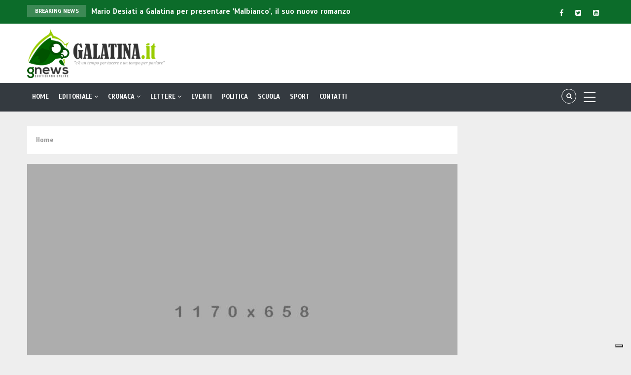

--- FILE ---
content_type: text/html; charset=UTF-8
request_url: https://www.galatina.it/en/node
body_size: 94338
content:
<!DOCTYPE html>
<html lang="en" dir="ltr" prefix="content: http://purl.org/rss/1.0/modules/content/  dc: http://purl.org/dc/terms/  foaf: http://xmlns.com/foaf/0.1/  og: http://ogp.me/ns#  rdfs: http://www.w3.org/2000/01/rdf-schema#  schema: http://schema.org/  sioc: http://rdfs.org/sioc/ns#  sioct: http://rdfs.org/sioc/types#  skos: http://www.w3.org/2004/02/skos/core#  xsd: http://www.w3.org/2001/XMLSchema# ">
  <head> 
    <script type="text/javascript" src="https://embeds.iubenda.com/widgets/2d14e368-66e7-4dd1-b407-c442b637538e.js"></script>
    <meta charset="utf-8" />
<script async src="https://www.googletagmanager.com/gtag/js?id=G-W1TFTD2MHB"></script>
<script>window.dataLayer = window.dataLayer || [];function gtag(){dataLayer.push(arguments)};gtag("js", new Date());gtag("set", "developer_id.dMDhkMT", true);gtag("config", "G-W1TFTD2MHB", {"groups":"default","page_placeholder":"PLACEHOLDER_page_location"});</script>
<link rel="canonical" href="https://www.galatina.it/en/node" />
<meta name="Generator" content="Drupal 9 (https://www.drupal.org)" />
<meta name="MobileOptimized" content="width" />
<meta name="HandheldFriendly" content="true" />
<meta name="viewport" content="width=device-width, initial-scale=1.0" />
<link rel="icon" href="/sites/default/files/galatina_favicon.png" type="image/png" />
<link rel="alternate" type="application/rss+xml" title="" href="https://www.galatina.it/en/rss.xml" />

    
    <title>| Galatina.it</title>
    <link rel="stylesheet" media="all" href="/sites/default/files/css/css_Mr5RqXz0t9WzHdv6lnEOgZ_GdoMOw5s2ot6MN1xvXZc.css" />
<link rel="stylesheet" media="all" href="//fonts.googleapis.com/css?family=Open+Sans:400,600,700" />
<link rel="stylesheet" media="all" href="//fonts.googleapis.com/css?family=Scada:400,700" />
<link rel="stylesheet" media="all" href="/sites/default/files/css/css_WrF0iC2SEJd9rD1G-DT80tabhKYVtEyLsjNRM1qejdU.css" />

    <script type="application/json" data-drupal-selector="drupal-settings-json">{"path":{"baseUrl":"\/","scriptPath":null,"pathPrefix":"en\/","currentPath":"node","currentPathIsAdmin":false,"isFront":false,"currentLanguage":"en"},"pluralDelimiter":"\u0003","suppressDeprecationErrors":true,"google_analytics":{"account":"G-W1TFTD2MHB","trackOutbound":true,"trackMailto":true,"trackTel":true,"trackDownload":true,"trackDownloadExtensions":"7z|aac|arc|arj|asf|asx|avi|bin|csv|doc(x|m)?|dot(x|m)?|exe|flv|gif|gz|gzip|hqx|jar|jpe?g|js|mp(2|3|4|e?g)|mov(ie)?|msi|msp|pdf|phps|png|ppt(x|m)?|pot(x|m)?|pps(x|m)?|ppam|sld(x|m)?|thmx|qtm?|ra(m|r)?|sea|sit|tar|tgz|torrent|txt|wav|wma|wmv|wpd|xls(x|m|b)?|xlt(x|m)|xlam|xml|z|zip"},"ajaxTrustedUrl":{"\/en\/search\/node":true},"layzy_load":"on","gavias_load_ajax_view":"\/en\/custom\/gavias_hook\/ajax_view","user":{"uid":0,"permissionsHash":"7a66032aa15491c14fee2353478593ae0723eedf790c0e45ea878acc23f33e51"}}</script>
<script src="/core/assets/vendor/jquery/jquery.min.js?v=3.6.3"></script>
<script src="/core/misc/drupalSettingsLoader.js?v=9.5.9"></script>
<script src="/core/misc/drupal.js?v=9.5.9"></script>
<script src="/core/misc/drupal.init.js?v=9.5.9"></script>
<script src="/themes/gavias_batiz/vendor/jquery-migrate.min.js?v=9.5.9"></script>
<script src="/themes/gavias_batiz/js/bootstrap.js?v=9.5.9"></script>
<script src="/themes/gavias_batiz/js/imagesloader.min.js?v=9.5.9"></script>
<script src="/themes/gavias_batiz/vendor/jquery.easing.js?v=9.5.9"></script>
<script src="/themes/gavias_batiz/vendor/owl-carousel/owl.carousel.js?v=9.5.9"></script>
<script src="/themes/gavias_batiz/vendor/perfect-scrollbar.jquery.min.js?v=9.5.9"></script>
<script src="/themes/gavias_batiz/js/sidebar-sticky.js?v=9.5.9"></script>
<script src="/themes/gavias_batiz/vendor/waypoint.js?v=9.5.9"></script>
<script src="/themes/gavias_batiz/vendor/jquery.appear.js?v=9.5.9"></script>
<script src="/themes/gavias_batiz/vendor/count-to.js?v=9.5.9"></script>
<script src="/themes/gavias_batiz/vendor/masonry.pkgd.min.js?v=9.5.9"></script>
<script src="/themes/gavias_batiz/vendor/isotope.pkgd.min.js?v=9.5.9"></script>
<script src="/themes/gavias_batiz/vendor/jpreloader.min.js?v=9.5.9"></script>
<script src="/themes/gavias_batiz/vendor/jquery.unveil.js?v=9.5.9"></script>
<script src="/themes/gavias_batiz/vendor/magnific/jquery.magnific-popup.min.js?v=9.5.9"></script>
<script src="/themes/gavias_batiz/vendor/popup-gallery/js/lightgallery.min.js?v=9.5.9"></script>
<script src="/themes/gavias_batiz/vendor/slick/slick.min.js?v=9.5.9"></script>
<script src="/themes/gavias_batiz/vendor/news-sticker/jquery.news-ticker.min.js?v=9.5.9"></script>
<script src="/themes/gavias_batiz/vendor/aos.js?v=9.5.9"></script>
<script src="/themes/gavias_batiz/js/main.js?v=9.5.9"></script>

    
    

    <link rel="stylesheet" href="https://www.galatina.it/themes/gavias_batiz/css/update.css" media="screen" />
    
    

          <style class="customize"> </style>
    
     
  </head>
    <body class="gavias-content-builder layout-no-sidebars not-preloader layout-page-none body-background-dark path-node">
    
      <div class="dialog-off-canvas-main-canvas" data-off-canvas-main-canvas>
    <div class="body-page">
	       <header id="header" class="header-v3 hidden-print">
  
  <div class="topbar">
  <div class="container">
    <div class="row">
      
      <div class="topbar-left col-sm-8 col-xs-12">
                  <div class="breaking-news">
            <div class="clearfix">
              <div class="content-inner">  <div>
    <div class="views-element-container block block-views block-views-blockarticle-blocks-breaking-news no-title" id="block-gavias-batiz-views-block-article-blocks-breaking-news">
  
    
      <div class="content block-content">
      <div><div class="js-view-dom-id-db2c3489c3453055057b166110d044e55650ce0905c632d3bf9c22a4985d1aa4">
  
  
  

  
  
  

  <div class="breaking-news-inner">
  <div class="breaking-news-title">
    Breaking News
  </div>
  <div class="breaking-content">
    <ul class="newsticker">
              <li class="view-list-item" ><a href="/meraviglie-tra-le-vie-del-borgo-di-galatina" hreflang="it">“Meraviglie tra le vie del borgo” di Galatina</a></li>
              <li class="view-list-item" ><a href="/mario-desiati-galatina-presentare-malbianco-il-suo-nuovo-romanzo" hreflang="it">Mario Desiati a Galatina per presentare &#039;Malbianco&#039;, il suo nuovo romanzo</a></li>
              <li class="view-list-item" ><a href="/rivoluzione-palazzo-orsini" hreflang="it">&#039;Rivoluzione&#039; a Palazzo Orsini</a></li>
              <li class="view-list-item" ><a href="/fabio-vergine-su-galatina2028-solo-con-il-coraggio-e-con-qualche-sconfitta-si-ottengono-grandi" hreflang="it">Fabio Vergine su Galatina2028: &quot;Solo con il coraggio e con qualche sconfitta si ottengono grandi risultati&quot;</a></li>
              <li class="view-list-item" ><a href="/la-festa-di-san-sebastiano-galatina" hreflang="it">La festa di San Sebastiano a Galatina</a></li>
          </ul>
  </div>
</div>    

    

  
  

  
  
</div>
</div>

    </div>
  </div>

  </div>
</div> 
            </div> 
          </div>
              </div>

      <div class="topbar-right col-sm-4 col-xs-12">
        <div class="social-list">
                      <a href="https://www.facebook.com/galatinapuntoit"><i class="fa fa-facebook"></i></a>
           
                      <a href="https://twitter.com/galatinait"><i class="fa fa-twitter-square"></i></a>
           
           
           
           
           
           
           
                      <a href="https://www.youtube.com/@DinoValente"><i class="fa fa-youtube-square"></i></a>
           
            
            
        </div>  
      </div>
    </div>
  </div>  
</div>

   <div class="header-main">
      <div class="container">
         <div class="header-main-inner">
            <div class="row">
               <div class="col-lg-3 col-md-4 col-xs-4 branding-region">
                                   <div>
    <div id="block-gavias-batiz-branding" class="clearfix site-branding block block-system block-system-branding-block no-title">
  
    
        <a href="/en" title="Home" rel="home" class="site-branding-logo">
        
        <img src="/sites/default/files/logo_galatina.png" alt="Home" />
        
    </a>
    </div>

  </div>

                              </div>

               <div class="col-lg-9 col-md-8 col-xs-8 header-right">
                                       <div class="header-right-inner">
                          <div>
    <div id="block-gavias-batiz-headerright" class="block block-block-content block-block-content4a1ca12f-0764-40bd-a88c-a26020c92ea3 no-title">
  
    
      <div class="content block-content">
      
            <div class="field field--name-body field--type-text-with-summary field--label-hidden field__item"><script async src="https://pagead2.googlesyndication.com/pagead/js/adsbygoogle.js?client=ca-pub-7386701166360596"
     crossorigin="anonymous"></script>
<!-- G2.0 - Testata -->
<ins class="adsbygoogle"
     style="display:inline-block;width:100%;height:90px"
     data-ad-client="ca-pub-7386701166360596"
     data-ad-slot="8147273081"></ins>
<script>
     (adsbygoogle = window.adsbygoogle || []).push({});
</script></div>
      
    </div>
  </div>

  </div>

                     </div>
                                  </div>
            </div>
         </div>
      </div>
   </div>

    <div class="header-bottom gv-sticky-menu">
      <div class="main-menu">
        <div class="container">
           <div class="row">
              <div class="col-xs-12 area-main-menu">
                <div class="area-inner menu-hover">
                  
                  <div class="gva-offcanvas-inner">
                    <div class="close-offcanvas hidden-lg hidden-md"><a><i class="gv-icon-4"></i></a></div>
                                            <div>
    <nav role="navigation" aria-labelledby="block-gavias-batiz-main-menu-menu" id="block-gavias-batiz-main-menu" class="block block-menu navigation menu--main">
          
  
  <h2  class="visually-hidden block-title block-title" id="block-gavias-batiz-main-menu-menu"><span>Main navigation</span></h2>
  
  <div class="block-content">
                 
<div class="gva-navigation">

              <ul class="clearfix gva_menu gva_menu_main">
                                      <li  class="menu-item ">
        <a href="/en">
                    Home
            
        </a>
          
              </li>
                               
                  <li  class="menu-item  gva-mega-menu mega-menu-block">
        <a href="/en/taxonomy/term/31">
                    Editoriale
                      <span class="icaret nav-plus nav-plus fa fa-angle-down"></span>
            
        </a>
                  <div class="sub-menu">
            <div id="block-gaviascontentbuilderblockmenumagazine" class="block block-gavias-content-builder block-gavias-content-builder-blockgavias-content-builder-block____6 no-title">
  
    
      <div class="content block-content">
      <div class="gavias-blockbuilder-content">
   
  		<div class="gbb-row-wrapper">
		  			  	<div class=" gbb-row  bg-size-cover "  style="" >
		    	<div class="bb-inner remove_padding">  
		      	<div class="bb-container container">
			        	<div class="row">
			          	<div class="row-wrapper clearfix">
										<div  class="gsc-column col-lg-12 col-md-12 col-sm-12 col-xs-12 ">
	      <div class="column-inner  bg-size-cover  " >
	         <div class="column-content-inner">
	                    <div class="gsc-tab-views block widget gsc-tabs-views-ajax  style-3 red" > 
            <div class="block-content">
               <div class="list-links-tabs clearfix">
                                       <div class="wtitle"><span>Articoli Recenti</span></div>
                                    <ul class="nav nav-tabs links-ajax" data-load="ajax">
                                             <li class="active"><a href="javascript:void(0);" data-panel="#tab-item-egbgm1">Editoriale</a></li>
                                       </ul>
               </div>  
               <div class="tabs-container clearfix">
                  <div class="ajax-loading"></div>
                  <div class="tab-content tab-content-view">
                     <div data-loaded="true" data-view="posts_menu-----block_1" class="tab-pane clearfix fade in active" id="tab-item-egbgm1"><div class="block-content"><div class="views-element-container"><div class="posts-grid-v2 js-view-dom-id-d722118c85d89dfc550fc1a9219c761c0459d51bd4046ee52bdd87db46c4c672">
  
  
  

  
  
  

  <div class="owl-carousel init-carousel-owl" data-items="4" data-items_lg="4" data-items_md="3" data-items_sm="2" data-items_xs="2" data-loop="1" data-speed="200" data-auto_play="1" data-auto_play_speed="1000" data-auto_play_timeout="3000" data-auto_play_hover="1" data-navigation="1" data-rewind_nav="0" data-pagination="0" data-mouse_drag="1" data-touch_drag="1">
   
   
             <div class="item">
            <div>
<div data-history-node-id="30361" role="article" lang="it" about="/se-morire-e-mio-padre" typeof="schema:Article" class="node node--type-article node--promoted node--view-mode-teaser-1 clearfix post-block index-1">
  <div class="post-thumbnail post-image post-standard">
    
            <div class="field field--name-field-image field--type-image field--label-hidden field__item">  <a href="/se-morire-e-mio-padre" hreflang="it"><img property="schema:image" loading="lazy" src="" width="380" height="255" alt="" typeof="foaf:Image" data-src="/sites/default/files/styles/normal_size/public/articles/AnacletoChittano_Valentina_.jpeg?itok=U2fRglrt" class="unveil-image" />

</a>
</div>
      
    <div class="icons-format">
                </div>
  </div>
  <div class="post-content">
    <div class="post-meta">   <span class="post-categories red" ><a href="/editoriale" hreflang="it">Editoriale</a></span>
<span class="post-created"> 02 Nov 2025</span></div>
    <h3 class="post-title"><a href="/se-morire-e-mio-padre" rel="bookmark">
<span property="schema:name">&quot;Se a morire è mio padre&quot;</span>
</a></h3>
    <div class="post-body"></div>
          <div class="post-body"></div>
        <div class="post-author">di 
            <a href="/valentina-chittano" hreflang="it">Valentina Chittano</a>
      </div>
  </div>
</div>  
</div>
         </div>
             <div class="item">
            <div>
<div data-history-node-id="30033" role="article" lang="it" about="/la-magica-storia-del-pasticciotto-arriva-galatina-dopo-sette-mesi-dalla-prima-bari" typeof="schema:Article" class="node node--type-article node--promoted node--view-mode-teaser-1 clearfix post-block index-2">
  <div class="post-thumbnail post-image post-standard">
    
            <div class="field field--name-field-image field--type-image field--label-hidden field__item">  <a href="/la-magica-storia-del-pasticciotto-arriva-galatina-dopo-sette-mesi-dalla-prima-bari" hreflang="it"><img property="schema:image" loading="lazy" src="" width="380" height="255" alt="" typeof="foaf:Image" data-src="/sites/default/files/styles/normal_size/public/articles/Lastoriadelpasticciotto.jpeg?itok=RL9_gBLi" class="unveil-image" />

</a>
</div>
      
    <div class="icons-format">
                </div>
  </div>
  <div class="post-content">
    <div class="post-meta">   <span class="post-categories red" ><a href="/editoriale" hreflang="it">Editoriale</a></span>
<span class="post-created"> 23 Oct 2025</span></div>
    <h3 class="post-title"><a href="/la-magica-storia-del-pasticciotto-arriva-galatina-dopo-sette-mesi-dalla-prima-bari" rel="bookmark">
<span property="schema:name">&quot;La magica storia del pasticciotto&quot; arriva a Galatina dopo sette mesi dalla prima a Bari </span>
</a></h3>
    <div class="post-body"></div>
          <h4>
            La proiezione il 24 ottobre 2025 alle ore 10 al Cavallino Bianco. Prevista anche una degustazione del dolce
      </h4>
        <div class="post-author">di 
            <a href="/dino-valente" hreflang="it">Dino Valente</a>
      </div>
  </div>
</div>  
</div>
         </div>
             <div class="item">
            <div>
<div data-history-node-id="30208" role="article" lang="it" about="/galatina-ha-presentato-la-sua-candidatura-capitale-della-cultura-2028-ma-lo-ha-detto-pochi-eletti" typeof="schema:Article" class="node node--type-article node--promoted node--view-mode-teaser-1 clearfix post-block index-3">
  <div class="post-thumbnail post-image post-standard">
    
            <div class="field field--name-field-image field--type-image field--label-hidden field__item">  <a href="/galatina-ha-presentato-la-sua-candidatura-capitale-della-cultura-2028-ma-lo-ha-detto-pochi-eletti" hreflang="it"><img property="schema:image" loading="lazy" src="" width="380" height="255" alt="" typeof="foaf:Image" data-src="/sites/default/files/styles/normal_size/public/articles/1000158406.jpg?itok=GF-kHSwC" class="unveil-image" />

</a>
</div>
      
    <div class="icons-format">
                </div>
  </div>
  <div class="post-content">
    <div class="post-meta">   <span class="post-categories red" ><a href="/galatina" hreflang="it">Galatina</a></span>
  <span class="post-categories red" ><a href="/editoriale" hreflang="it">Editoriale</a></span>
<span class="post-created"> 27 Sep 2025</span></div>
    <h3 class="post-title"><a href="/galatina-ha-presentato-la-sua-candidatura-capitale-della-cultura-2028-ma-lo-ha-detto-pochi-eletti" rel="bookmark">
<span property="schema:name">Galatina ha presentato la sua candidatura a Capitale della Cultura 2028 ma lo ha detto a pochi eletti</span>
</a></h3>
    <div class="post-body"></div>
          <div class="post-body"></div>
        <div class="post-author">di 
            <a href="/dino-valente" hreflang="it">Dino Valente</a>
      </div>
  </div>
</div>  
</div>
         </div>
             <div class="item">
            <div>
<div data-history-node-id="29991" role="article" lang="it" about="/ce-un-tempo-parlare-ed-e-questo" typeof="schema:Article" class="node node--type-article node--promoted node--view-mode-teaser-1 clearfix post-block index-4">
  <div class="post-thumbnail post-image post-standard">
    
            <div class="field field--name-field-image field--type-image field--label-hidden field__item">  <a href="/ce-un-tempo-parlare-ed-e-questo" hreflang="it"><img property="schema:image" loading="lazy" src="" width="380" height="255" alt="" typeof="foaf:Image" data-src="/sites/default/files/styles/normal_size/public/articles/editoriale20250730.jpeg?itok=cQqh4yNs" class="unveil-image" />

</a>
</div>
      
    <div class="icons-format">
                </div>
  </div>
  <div class="post-content">
    <div class="post-meta">   <span class="post-categories red" ><a href="/editoriale" hreflang="it">Editoriale</a></span>
<span class="post-created"> 29 Jul 2025</span></div>
    <h3 class="post-title"><a href="/ce-un-tempo-parlare-ed-e-questo" rel="bookmark">
<span property="schema:name">C’è un tempo per parlare ed è questo</span>
</a></h3>
    <div class="post-body"></div>
          <h4>
            L’importanza del linguaggio, nella vita di tutti i giorni e nelle grandi tragedie del nostro tempo 
      </h4>
        <div class="post-author">di 
            <a href="/valentina-chittano" hreflang="it">Valentina Chittano</a>
      </div>
  </div>
</div>  
</div>
         </div>
             <div class="item">
            <div>
<div data-history-node-id="29970" role="article" lang="it" about="/non-ce-pace-la-pupa" typeof="schema:Article" class="node node--type-article node--promoted node--view-mode-teaser-1 clearfix post-block index-5">
  <div class="post-thumbnail post-image post-standard">
    
            <div class="field field--name-field-image field--type-image field--label-hidden field__item">  <a href="/non-ce-pace-la-pupa" hreflang="it"><img property="schema:image" loading="lazy" src="" width="380" height="255" alt="" typeof="foaf:Image" data-src="/sites/default/files/styles/normal_size/public/articles/pupaconrete_.jpg?itok=V9FGDbjH" class="unveil-image" />

</a>
</div>
      
    <div class="icons-format">
                </div>
  </div>
  <div class="post-content">
    <div class="post-meta">   <span class="post-categories red" ><a href="/galatina" hreflang="it">Galatina</a></span>
  <span class="post-categories red" ><a href="/editoriale" hreflang="it">Editoriale</a></span>
<span class="post-created"> 23 Jul 2025</span></div>
    <h3 class="post-title"><a href="/non-ce-pace-la-pupa" rel="bookmark">
<span property="schema:name">Non c&#039;è pace per la &quot;Pupa&quot;</span>
</a></h3>
    <div class="post-body"></div>
          <div class="post-body"></div>
        <div class="post-author">di 
            <a href="/dino-valente" hreflang="it">Dino Valente</a>
      </div>
  </div>
</div>  
</div>
         </div>
             <div class="item">
            <div>
<div data-history-node-id="29957" role="article" lang="it" about="/quando-alle-parole-non-seguono-i-fatti" typeof="schema:Article" class="node node--type-article node--promoted node--view-mode-teaser-1 clearfix post-block index-6">
  <div class="post-thumbnail post-image post-standard">
    
            <div class="field field--name-field-image field--type-image field--label-hidden field__item">  <a href="/quando-alle-parole-non-seguono-i-fatti" hreflang="it"><img property="schema:image" loading="lazy" src="" width="380" height="255" alt="" typeof="foaf:Image" data-src="/sites/default/files/styles/normal_size/public/articles/20250719rotonda.jpeg?itok=Y4C2QY-G" class="unveil-image" />

</a>
</div>
      
    <div class="icons-format">
                </div>
  </div>
  <div class="post-content">
    <div class="post-meta">   <span class="post-categories red" ><a href="/galatina" hreflang="it">Galatina</a></span>
  <span class="post-categories red" ><a href="/editoriale" hreflang="it">Editoriale</a></span>
<span class="post-created"> 20 Jul 2025</span></div>
    <h3 class="post-title"><a href="/quando-alle-parole-non-seguono-i-fatti" rel="bookmark">
<span property="schema:name">Quando alle parole non seguono i fatti</span>
</a></h3>
    <div class="post-body"></div>
          <div class="post-body"></div>
        <div class="post-author">di 
            <a href="/dino-valente" hreflang="it">Dino Valente</a>
      </div>
  </div>
</div>  
</div>
         </div>
             <div class="item">
            <div>
<div data-history-node-id="29677" role="article" lang="it" about="/rondo-lecce-ristrutturazione-lampada-senza-luce-degrado" typeof="schema:Article" class="node node--type-article node--promoted node--view-mode-teaser-1 clearfix post-block index-7">
  <div class="post-thumbnail post-image post-standard">
    
            <div class="field field--name-field-image field--type-image field--label-hidden field__item">  <a href="/rondo-lecce-ristrutturazione-lampada-senza-luce-degrado" hreflang="it"><img property="schema:image" loading="lazy" src="" width="380" height="255" alt="" typeof="foaf:Image" data-src="/sites/default/files/styles/normal_size/public/articles/Rondo20250515.jpg?itok=VfbJfGYV" class="unveil-image" />

</a>
</div>
      
    <div class="icons-format">
                </div>
  </div>
  <div class="post-content">
    <div class="post-meta">   <span class="post-categories red" ><a href="/galatina" hreflang="it">Galatina</a></span>
  <span class="post-categories red" ><a href="/editoriale" hreflang="it">Editoriale</a></span>
<span class="post-created"> 15 May 2025</span></div>
    <h3 class="post-title"><a href="/rondo-lecce-ristrutturazione-lampada-senza-luce-degrado" rel="bookmark">
<span property="schema:name">Rondò per Lecce in ristrutturazione, Lampada senza luce in degrado</span>
</a></h3>
    <div class="post-body"></div>
          <h4>
            Sono cominciati i lavori nei pressi di Fuoricittà. A quando quelli in piazzale Stazione? Urgente intervenire sulla &#039;Pupa&#039;
      </h4>
        <div class="post-author">di 
            <a href="/dino-valente" hreflang="it">Dino Valente</a>
      </div>
  </div>
</div>  
</div>
         </div>
             <div class="item">
            <div>
<div data-history-node-id="29617" role="article" lang="it" about="/chiudere-la-bocca-galatinait-scrivono-allordine-dei-giornalisti-non-ci-riusciranno" typeof="schema:Article" class="node node--type-article node--promoted node--view-mode-teaser-1 clearfix post-block index-8">
  <div class="post-thumbnail post-image post-standard">
    
            <div class="field field--name-field-image field--type-image field--label-hidden field__item">  <a href="/chiudere-la-bocca-galatinait-scrivono-allordine-dei-giornalisti-non-ci-riusciranno" hreflang="it"><img property="schema:image" loading="lazy" src="" width="380" height="255" alt="" typeof="foaf:Image" data-src="/sites/default/files/styles/normal_size/public/articles/IMG_20210515_121605_4.jpg?itok=v8ZCyRRp" class="unveil-image" />

</a>
</div>
      
    <div class="icons-format">
                </div>
  </div>
  <div class="post-content">
    <div class="post-meta">   <span class="post-categories red" ><a href="/editoriale" hreflang="it">Editoriale</a></span>
<span class="post-created"> 04 May 2025</span></div>
    <h3 class="post-title"><a href="/chiudere-la-bocca-galatinait-scrivono-allordine-dei-giornalisti-non-ci-riusciranno" rel="bookmark">
<span property="schema:name">Per chiudere la bocca a Galatina.it scrivono all&#039;Ordine dei Giornalisti. Non ci riusciranno</span>
</a></h3>
    <div class="post-body"></div>
          <div class="post-body"></div>
        <div class="post-author">di 
            <a href="/dino-valente" hreflang="it">Dino Valente</a>
      </div>
  </div>
</div>  
</div>
         </div>
    
</div>

    

  
  

  
  
</div>
</div>
</div></div>                  </div>
               </div>
            </div>      
         </div>   
         	         </div>
	         	      </div>
	    </div>
	   							</div>
	     	 			</div>
    				</div>
  				</div>  
			  			</div>  
		</div>
		  
 </div> 

    </div>
  </div>

          </div>
          
              </li>
                                  <li  class="menu-item hidden-lg hidden-md">
        <a href="/en/taxonomy/term/31">
                    Editoriale
            
        </a>
          
              </li>
                               
                  <li  class="menu-item  gva-mega-menu mega-menu-block">
        <a href="/en/taxonomy/term/19">
                    Cronaca
                      <span class="icaret nav-plus nav-plus fa fa-angle-down"></span>
            
        </a>
                  <div class="sub-menu">
            <div id="block-gaviascontentbuilderblockmenucronaca" class="block block-gavias-content-builder block-gavias-content-builder-blockgavias-content-builder-block____10 no-title">
  
    
      <div class="content block-content">
      <div class="gavias-blockbuilder-content">
   
  		<div class="gbb-row-wrapper">
		  			  	<div class=" gbb-row  bg-size-cover "  style="" >
		    	<div class="bb-inner remove_padding">  
		      	<div class="bb-container container">
			        	<div class="row">
			          	<div class="row-wrapper clearfix">
										<div  class="gsc-column col-lg-12 col-md-12 col-sm-12 col-xs-12 ">
	      <div class="column-inner  bg-size-cover  " >
	         <div class="column-content-inner">
	                    <div class="gsc-tab-views block widget gsc-tabs-views-ajax  style-3 red" > 
            <div class="block-content">
               <div class="list-links-tabs clearfix">
                                       <div class="wtitle"><span>Articoli Recenti</span></div>
                                    <ul class="nav nav-tabs links-ajax" data-load="ajax">
                                             <li class="active"><a href="javascript:void(0);" data-panel="#tab-item-hpnp71">Cronaca</a></li>
                                       </ul>
               </div>  
               <div class="tabs-container clearfix">
                  <div class="ajax-loading"></div>
                  <div class="tab-content tab-content-view">
                     <div data-loaded="true" data-view="posts_menu-----block_2" class="tab-pane clearfix fade in active" id="tab-item-hpnp71"><div class="block-content"><div class="views-element-container"><div class="posts-grid-v2 js-view-dom-id-08cf27f4a7ff22cb8268853411ee52ff22e33817eb7e5abbe459213c7e3f3441">
  
  
  

  
  
  

  <div class="owl-carousel init-carousel-owl" data-items="4" data-items_lg="4" data-items_md="3" data-items_sm="2" data-items_xs="2" data-loop="1" data-speed="200" data-auto_play="1" data-auto_play_speed="1000" data-auto_play_timeout="3000" data-auto_play_hover="1" data-navigation="1" data-rewind_nav="0" data-pagination="0" data-mouse_drag="1" data-touch_drag="1">
   
   
             <div class="item">
            <div>
<div data-history-node-id="30610" role="article" lang="it" about="/anna-antonica-la-pagherai-cara-lettera-intimidatoria-alla-vicepresidente-del-consiglio-comunale-di" typeof="schema:Article" class="node node--type-article node--promoted node--view-mode-teaser-1 clearfix post-block index-1">
  <div class="post-thumbnail post-image post-standard">
    
            <div class="field field--name-field-image field--type-image field--label-hidden field__item">  <a href="/anna-antonica-la-pagherai-cara-lettera-intimidatoria-alla-vicepresidente-del-consiglio-comunale-di" hreflang="it"><img property="schema:image" loading="lazy" src="" width="380" height="255" alt="" typeof="foaf:Image" data-src="/sites/default/files/styles/normal_size/public/articles/AnnaAntonica__.png?itok=RvakGZjO" class="unveil-image" />

</a>
</div>
      
    <div class="icons-format">
                </div>
  </div>
  <div class="post-content">
    <div class="post-meta">   <span class="post-categories red" ><a href="/galatina" hreflang="it">Galatina</a></span>
  <span class="post-categories red" ><a href="/cronaca" hreflang="it">Cronaca</a></span>
<span class="post-created"> 17 Jan 2026</span></div>
    <h3 class="post-title"><a href="/anna-antonica-la-pagherai-cara-lettera-intimidatoria-alla-vicepresidente-del-consiglio-comunale-di" rel="bookmark">
<span property="schema:name">“Anna Antonica la pagherai cara”, lettera intimidatoria alla vicepresidente del Consiglio comunale di Galatina</span>
</a></h3>
    <div class="post-body"></div>
          <h4>
            &quot;Non sarà certo questo a farmi arretrare. Continuerò a svolgere i miei incarichi con determinazione e spirito di servizio, certa che il rispetto delle istituzioni si affermi ogni giorno anche con la fermezza di chi non si lascia intimidire&quot;
      </h4>
        <div class="post-author">di 
            <a href="/redazione-0" hreflang="it">Redazione</a>
      </div>
  </div>
</div>  
</div>
         </div>
             <div class="item">
            <div>
<div data-history-node-id="30602" role="article" lang="it" about="/marilu-mastrogiovanni-due-processi-un-giorno" typeof="schema:Article" class="node node--type-article node--promoted node--view-mode-teaser-1 clearfix post-block index-2">
  <div class="post-thumbnail post-image post-standard">
    
            <div class="field field--name-field-image field--type-image field--label-hidden field__item">  <a href="/marilu-mastrogiovanni-due-processi-un-giorno" hreflang="it"><img property="schema:image" loading="lazy" src="" width="380" height="255" alt="" typeof="foaf:Image" data-src="/sites/default/files/styles/normal_size/public/articles/foto%20Marilu%CC%80%20MASTROGIOVANNI%20giornalista%20-%20ulivi%203%20-%20AGE%20.jpg?itok=wRrGQ81t" class="unveil-image" />

</a>
</div>
      
    <div class="icons-format">
                </div>
  </div>
  <div class="post-content">
    <div class="post-meta">   <span class="post-categories red" ><a href="/salento" hreflang="it">Salento</a></span>
  <span class="post-categories red" ><a href="/cronaca" hreflang="it">Cronaca</a></span>
<span class="post-created"> 16 Jan 2026</span></div>
    <h3 class="post-title"><a href="/marilu-mastrogiovanni-due-processi-un-giorno" rel="bookmark">
<span property="schema:name">Per Marilù Mastrogiovanni due processi in un giorno</span>
</a></h3>
    <div class="post-body"></div>
          <h4>
            Anche il giornalista Sigfrido Ranucci, direttore di Report (Rai3) ha preso posizione al fianco della giornalista
      </h4>
        <div class="post-author">di 
            <a href="/mm" hreflang="it">m.m.</a>
      </div>
  </div>
</div>  
</div>
         </div>
             <div class="item">
            <div>
<div data-history-node-id="30600" role="article" lang="it" about="/donazione-multiorgano-al-fazzi-di-un-55enne-deceduto-encefalopatia" typeof="schema:Article" class="node node--type-article node--promoted node--view-mode-teaser-1 clearfix post-block index-3">
  <div class="post-thumbnail post-image post-standard">
    
            <div class="field field--name-field-image field--type-image field--label-hidden field__item">  <a href="/donazione-multiorgano-al-fazzi-di-un-55enne-deceduto-encefalopatia" hreflang="it"><img property="schema:image" loading="lazy" src="" width="380" height="255" alt="" typeof="foaf:Image" data-src="/sites/default/files/styles/normal_size/public/articles/20250118_101140.jpg?itok=wKeQRnpN" class="unveil-image" />

</a>
</div>
      
    <div class="icons-format">
                </div>
  </div>
  <div class="post-content">
    <div class="post-meta">   <span class="post-categories red" ><a href="/lecce" hreflang="it">Lecce</a></span>
  <span class="post-categories red" ><a href="/cronaca" hreflang="it">Cronaca</a></span>
<span class="post-created"> 15 Jan 2026</span></div>
    <h3 class="post-title"><a href="/donazione-multiorgano-al-fazzi-di-un-55enne-deceduto-encefalopatia" rel="bookmark">
<span property="schema:name">Donazione multiorgano al &#039;Fazzi&#039; di un 55enne deceduto per encefalopatia</span>
</a></h3>
    <div class="post-body"></div>
          <h4>
            L’uomo aveva dichiarato in vita il consenso alla donazione di organi e tessuti
      </h4>
        <div class="post-author">di 
            <a href="/redazione-0" hreflang="it">Redazione</a>
      </div>
  </div>
</div>  
</div>
         </div>
             <div class="item">
            <div>
<div data-history-node-id="30599" role="article" lang="it" about="/inseguimento-nella-notte-fra-polizia-di-galatina-e-due-auto-denunciata-una-delle-persone-alla-guida" typeof="schema:Article" class="node node--type-article node--promoted node--view-mode-teaser-1 clearfix post-block index-4">
  <div class="post-thumbnail post-image post-standard">
    
            <div class="field field--name-field-image field--type-image field--label-hidden field__item">  <a href="/inseguimento-nella-notte-fra-polizia-di-galatina-e-due-auto-denunciata-una-delle-persone-alla-guida" hreflang="it"><img property="schema:image" loading="lazy" src="" width="380" height="255" alt="" typeof="foaf:Image" data-src="/sites/default/files/styles/normal_size/public/articles/24072b7c-6c3f-4686-b4b2-61fbb5f8a1e1_0.jpg?itok=XumdSK5g" class="unveil-image" />

</a>
</div>
      
    <div class="icons-format">
                </div>
  </div>
  <div class="post-content">
    <div class="post-meta">   <span class="post-categories red" ><a href="/galatina" hreflang="it">Galatina</a></span>
  <span class="post-categories red" ><a href="/cronaca" hreflang="it">Cronaca</a></span>
<span class="post-created"> 14 Jan 2026</span></div>
    <h3 class="post-title"><a href="/inseguimento-nella-notte-fra-polizia-di-galatina-e-due-auto-denunciata-una-delle-persone-alla-guida" rel="bookmark">
<span property="schema:name">Inseguimento nella notte fra Polizia di Galatina e due auto. Denunciata una delle persone alla guida</span>
</a></h3>
    <div class="post-body"></div>
          <div class="post-body"></div>
        <div class="post-author">di 
            <a href="/redazione-0" hreflang="it">Redazione</a>
      </div>
  </div>
</div>  
</div>
         </div>
             <div class="item">
            <div>
<div data-history-node-id="30598" role="article" lang="it" about="/sara-ospitato-una-struttura-adeguata-il-clochard-che-stazionava-ospedale-galatina" typeof="schema:Article" class="node node--type-article node--promoted node--view-mode-teaser-1 clearfix post-block index-5">
  <div class="post-thumbnail post-image post-standard">
    
            <div class="field field--name-field-image field--type-image field--label-hidden field__item">  <a href="/sara-ospitato-una-struttura-adeguata-il-clochard-che-stazionava-ospedale-galatina" hreflang="it"><img property="schema:image" loading="lazy" src="" width="380" height="255" alt="" typeof="foaf:Image" data-src="/sites/default/files/styles/normal_size/public/articles/IMG_20220726_105329_17.jpg?itok=j2CAME5w" class="unveil-image" />

</a>
</div>
      
    <div class="icons-format">
                </div>
  </div>
  <div class="post-content">
    <div class="post-meta">   <span class="post-categories red" ><a href="/galatina" hreflang="it">Galatina</a></span>
  <span class="post-categories red" ><a href="/cronaca" hreflang="it">Cronaca</a></span>
<span class="post-created"> 14 Jan 2026</span></div>
    <h3 class="post-title"><a href="/sara-ospitato-una-struttura-adeguata-il-clochard-che-stazionava-ospedale-galatina" rel="bookmark">
<span property="schema:name">Sarà ospitato in una struttura adeguata il clochard che stazionava in Ospedale a Galatina</span>
</a></h3>
    <div class="post-body"></div>
          <h4>
            La situazione si è sbloccata grazie alla collaborazione fra Asl Lecce e Comune di Galatina. In corso il pronto intervento sociale per una donna in condizioni analoghe
      </h4>
        <div class="post-author">di 
            <a href="/redazione-0" hreflang="it">Redazione</a>
      </div>
  </div>
</div>  
</div>
         </div>
             <div class="item">
            <div>
<div data-history-node-id="30584" role="article" lang="it" about="/da-oltre-due-mesi-tac-ferma-galatina-e-il-pronto-soccorso-accumula-ritardi" typeof="schema:Article" class="node node--type-article node--promoted node--view-mode-teaser-1 clearfix post-block index-6">
  <div class="post-thumbnail post-image post-standard">
    
            <div class="field field--name-field-image field--type-image field--label-hidden field__item">  <a href="/da-oltre-due-mesi-tac-ferma-galatina-e-il-pronto-soccorso-accumula-ritardi" hreflang="it"><img property="schema:image" loading="lazy" src="" width="380" height="255" alt="" typeof="foaf:Image" data-src="/sites/default/files/styles/normal_size/public/articles/20250110_095026_5.jpg?itok=lY4PDJQL" class="unveil-image" />

</a>
</div>
      
    <div class="icons-format">
                </div>
  </div>
  <div class="post-content">
    <div class="post-meta">   <span class="post-categories red" ><a href="/galatina" hreflang="it">Galatina</a></span>
  <span class="post-categories red" ><a href="/cronaca" hreflang="it">Cronaca</a></span>
<span class="post-created"> 08 Jan 2026</span></div>
    <h3 class="post-title"><a href="/da-oltre-due-mesi-tac-ferma-galatina-e-il-pronto-soccorso-accumula-ritardi" rel="bookmark">
<span property="schema:name">Da oltre due mesi Tac ferma a Galatina e il Pronto Soccorso accumula ritardi</span>
</a></h3>
    <div class="post-body"></div>
          <div class="post-body"></div>
        <div class="post-author">di 
            <a href="/dino-valente" hreflang="it">Dino Valente</a>
      </div>
  </div>
</div>  
</div>
         </div>
             <div class="item">
            <div>
<div data-history-node-id="30554" role="article" lang="it" about="/smantellato-monteroni-un-laboratorio-clandestino-di-fuochi-artificiali" typeof="schema:Article" class="node node--type-article node--promoted node--view-mode-teaser-1 clearfix post-block index-7">
  <div class="post-thumbnail post-image post-standard">
    
            <div class="field field--name-field-image field--type-image field--label-hidden field__item">  <a href="/smantellato-monteroni-un-laboratorio-clandestino-di-fuochi-artificiali" hreflang="it"><img property="schema:image" loading="lazy" src="" width="380" height="255" alt="" typeof="foaf:Image" data-src="/sites/default/files/styles/normal_size/public/articles/Foto%204.png?itok=JGTx_PJO" class="unveil-image" />

</a>
</div>
      
    <div class="icons-format">
                </div>
  </div>
  <div class="post-content">
    <div class="post-meta">   <span class="post-categories red" ><a href="/cronaca" hreflang="it">Cronaca</a></span>
  <span class="post-categories red" ><a href="/salento" hreflang="it">Salento</a></span>
<span class="post-created"> 27 Dec 2025</span></div>
    <h3 class="post-title"><a href="/smantellato-monteroni-un-laboratorio-clandestino-di-fuochi-artificiali" rel="bookmark">
<span property="schema:name">Smantellato a Monteroni un laboratorio clandestino di fuochi artificiali</span>
</a></h3>
    <div class="post-body"></div>
          <h4>
            Era ubicato in città. Il materiale esplodente scoperto avrebbe potuto danneggiare un intero quartiere. Ai domiciliari il proprietario
      </h4>
        <div class="post-author">di 
            <a href="/redazione-0" hreflang="it">Redazione</a>
      </div>
  </div>
</div>  
</div>
         </div>
             <div class="item">
            <div>
<div data-history-node-id="30549" role="article" lang="it" about="/sequestrati-dai-carabinieri-scorrano-500-chilogrammi-di-fuochi-dartificio-illegali" typeof="schema:Article" class="node node--type-article node--promoted node--view-mode-teaser-1 clearfix post-block index-8">
  <div class="post-thumbnail post-image post-standard">
    
            <div class="field field--name-field-image field--type-image field--label-hidden field__item">  <a href="/sequestrati-dai-carabinieri-scorrano-500-chilogrammi-di-fuochi-dartificio-illegali" hreflang="it"><img property="schema:image" loading="lazy" src="" width="380" height="255" alt="" typeof="foaf:Image" data-src="/sites/default/files/styles/normal_size/public/articles/IMG-20251219-WA0028.jpg?itok=g_ZejWw5" class="unveil-image" />

</a>
</div>
      
    <div class="icons-format">
                </div>
  </div>
  <div class="post-content">
    <div class="post-meta">   <span class="post-categories red" ><a href="/maglie" hreflang="it">Maglie</a></span>
  <span class="post-categories red" ><a href="/cronaca" hreflang="it">Cronaca</a></span>
<span class="post-created"> 26 Dec 2025</span></div>
    <h3 class="post-title"><a href="/sequestrati-dai-carabinieri-scorrano-500-chilogrammi-di-fuochi-dartificio-illegali" rel="bookmark">
<span property="schema:name">Sequestrati dai Carabinieri a Scorrano 500 chilogrammi di fuochi d&#039;artificio illegali</span>
</a></h3>
    <div class="post-body"></div>
          <div class="post-body"></div>
        <div class="post-author">di 
            <a href="/redazione-0" hreflang="it">Redazione</a>
      </div>
  </div>
</div>  
</div>
         </div>
    
</div>

    

  
  

  
  
</div>
</div>
</div></div>                  </div>
               </div>
            </div>      
         </div>   
         	         </div>
	         	      </div>
	    </div>
	   							</div>
	     	 			</div>
    				</div>
  				</div>  
			  			</div>  
		</div>
		  
 </div> 

    </div>
  </div>

          </div>
          
              </li>
                                  <li  class="menu-item hidden-lg hidden-md">
        <a href="/en/taxonomy/term/19">
                    Cronaca
            
        </a>
          
              </li>
                               
                  <li  class="menu-item  gva-mega-menu mega-menu-block">
        <a href="/en/taxonomy/term/21">
                    Lettere
                      <span class="icaret nav-plus nav-plus fa fa-angle-down"></span>
            
        </a>
                  <div class="sub-menu">
            <div id="block-gaviascontentbuilderblockmenulettere" class="block block-gavias-content-builder block-gavias-content-builder-blockgavias-content-builder-block____11 no-title">
  
    
      <div class="content block-content">
      <div class="gavias-blockbuilder-content">
   
  		<div class="gbb-row-wrapper">
		  			  	<div class=" gbb-row  bg-size-cover "  style="" >
		    	<div class="bb-inner remove_padding">  
		      	<div class="bb-container container">
			        	<div class="row">
			          	<div class="row-wrapper clearfix">
										<div  class="gsc-column col-lg-12 col-md-12 col-sm-12 col-xs-12 ">
	      <div class="column-inner  bg-size-cover  " >
	         <div class="column-content-inner">
	                    <div class="gsc-tab-views block widget gsc-tabs-views-ajax  style-3 green" > 
            <div class="block-content">
               <div class="list-links-tabs clearfix">
                                       <div class="wtitle"><span>Articoli Recenti</span></div>
                                    <ul class="nav nav-tabs links-ajax" data-load="ajax">
                                             <li class="active"><a href="javascript:void(0);" data-panel="#tab-item-xzq391">Lettere</a></li>
                                       </ul>
               </div>  
               <div class="tabs-container clearfix">
                  <div class="ajax-loading"></div>
                  <div class="tab-content tab-content-view">
                     <div data-loaded="true" data-view="posts_menu-----block_3" class="tab-pane clearfix fade in active" id="tab-item-xzq391"><div class="block-content"><div class="views-element-container"><div class="posts-grid-v2 js-view-dom-id-b7edccc7b362e166474de5b6bc4907982d253c7c71e7a59f9e4bceae0a23db31">
  
  
  

  
  
  

  <div class="owl-carousel init-carousel-owl" data-items="4" data-items_lg="4" data-items_md="3" data-items_sm="2" data-items_xs="2" data-loop="1" data-speed="200" data-auto_play="1" data-auto_play_speed="1000" data-auto_play_timeout="3000" data-auto_play_hover="1" data-navigation="1" data-rewind_nav="0" data-pagination="0" data-mouse_drag="1" data-touch_drag="1">
   
   
             <div class="item">
            <div>
<div data-history-node-id="30589" role="article" lang="it" about="/staffetta-donne-coraggio-al-polo-1-di-galatina-un-incontro-coinvolgente-ma-si-puo-e-si-deve-fare-di" typeof="schema:Article" class="node node--type-article node--promoted node--view-mode-teaser-1 clearfix post-block index-1">
  <div class="post-thumbnail post-image post-standard">
    
            <div class="field field--name-field-image field--type-image field--label-hidden field__item">  <a href="/staffetta-donne-coraggio-al-polo-1-di-galatina-un-incontro-coinvolgente-ma-si-puo-e-si-deve-fare-di" hreflang="it"><img property="schema:image" loading="lazy" src="" width="380" height="255" alt="" typeof="foaf:Image" data-src="/sites/default/files/styles/normal_size/public/articles/DonneCoraggio_.jpeg?itok=LrEsEr2x" class="unveil-image" />

</a>
</div>
      
    <div class="icons-format">
                </div>
  </div>
  <div class="post-content">
    <div class="post-meta">   <span class="post-categories red" ><a href="/galatina" hreflang="it">Galatina</a></span>
  <span class="post-categories red" ><a href="/lettere" hreflang="it">Lettere</a></span>
<span class="post-created"> 10 Jan 2026</span></div>
    <h3 class="post-title"><a href="/staffetta-donne-coraggio-al-polo-1-di-galatina-un-incontro-coinvolgente-ma-si-puo-e-si-deve-fare-di" rel="bookmark">
<span property="schema:name">&quot;Staffetta Donne Coraggio&quot;, al Polo 1 di Galatina un incontro coinvolgente &quot;ma si può e si deve fare di più&quot; </span>
</a></h3>
    <div class="post-body"></div>
          <h4>
            &quot;Gli stereotipi di genere fanno male a tutti: tolgono libertà alle bambine e mettono maschere ai bambini&quot;. La testimonianza di Maria Cristina Rizzo
      </h4>
        <div class="post-author">di 
            <a href="/lettera-firmata" hreflang="it">Lettera firmata</a>
      </div>
  </div>
</div>  
</div>
         </div>
             <div class="item">
            <div>
<div data-history-node-id="30586" role="article" lang="it" about="/asl-lecce-entro-il-23-gennaio-la-tac-sara-di-nuovo-disponibile-galatina" typeof="schema:Article" class="node node--type-article node--promoted node--view-mode-teaser-1 clearfix post-block index-2">
  <div class="post-thumbnail post-image post-standard">
    
            <div class="field field--name-field-image field--type-image field--label-hidden field__item">  <a href="/asl-lecce-entro-il-23-gennaio-la-tac-sara-di-nuovo-disponibile-galatina" hreflang="it"><img property="schema:image" loading="lazy" src="" width="380" height="255" alt="" typeof="foaf:Image" data-src="/sites/default/files/styles/normal_size/public/articles/ps.jpg?itok=vwgSMkRP" class="unveil-image" />

</a>
</div>
      
    <div class="icons-format">
                </div>
  </div>
  <div class="post-content">
    <div class="post-meta">   <span class="post-categories red" ><a href="/galatina" hreflang="it">Galatina</a></span>
  <span class="post-categories red" ><a href="/lettere" hreflang="it">Lettere</a></span>
<span class="post-created"> 08 Jan 2026</span></div>
    <h3 class="post-title"><a href="/asl-lecce-entro-il-23-gennaio-la-tac-sara-di-nuovo-disponibile-galatina" rel="bookmark">
<span property="schema:name">Asl Lecce: &quot;Entro il 23 gennaio la Tac sarà di nuovo disponibile a Galatina&quot;</span>
</a></h3>
    <div class="post-body"></div>
          <h4>
            &quot;La nuova strumentazione sarà dotata di 128 slice e di pacchetti software per l&#039;analisi avanzata dei tessuti polmonari e toracici e la segmentazione automatica di tutti i tipi di noduli&quot;
      </h4>
        <div class="post-author">di 
            <a href="/redazione-0" hreflang="it">Redazione</a>
      </div>
  </div>
</div>  
</div>
         </div>
             <div class="item">
            <div>
<div data-history-node-id="30583" role="article" lang="it" about="/il-presepe-di-michele-montinari" typeof="schema:Article" class="node node--type-article node--promoted node--view-mode-teaser-1 clearfix post-block index-3">
  <div class="post-thumbnail post-image post-standard">
    
            <div class="field field--name-field-image field--type-image field--label-hidden field__item">  <a href="/il-presepe-di-michele-montinari" hreflang="it"><img property="schema:image" loading="lazy" src="" width="380" height="255" alt="" typeof="foaf:Image" data-src="/sites/default/files/styles/normal_size/public/articles/PresepeAddolorata_Montinari.jpg?itok=WdWbFoVb" class="unveil-image" />

</a>
</div>
      
    <div class="icons-format">
                </div>
  </div>
  <div class="post-content">
    <div class="post-meta">   <span class="post-categories red" ><a href="/galatina" hreflang="it">Galatina</a></span>
  <span class="post-categories red" ><a href="/lettere" hreflang="it">Lettere</a></span>
<span class="post-created"> 07 Jan 2026</span></div>
    <h3 class="post-title"><a href="/il-presepe-di-michele-montinari" rel="bookmark">
<span property="schema:name">&#039;Il Presepe&#039; di Michele Montinari</span>
</a></h3>
    <div class="post-body"></div>
          <div class="post-body"></div>
        <div class="post-author">di 
            <a href="/pietro-montinari" hreflang="it">Pietro Montinari</a>
      </div>
  </div>
</div>  
</div>
         </div>
             <div class="item">
            <div>
<div data-history-node-id="30566" role="article" lang="it" about="/galatina-il-mare-di-pietra-di-emanuela-rizzo" typeof="schema:Article" class="node node--type-article node--promoted node--view-mode-teaser-1 clearfix post-block index-4">
  <div class="post-thumbnail post-image post-standard">
    
            <div class="field field--name-field-image field--type-image field--label-hidden field__item">  <a href="/galatina-il-mare-di-pietra-di-emanuela-rizzo" hreflang="it"><img property="schema:image" loading="lazy" src="" width="380" height="255" alt="" typeof="foaf:Image" data-src="/sites/default/files/styles/normal_size/public/articles/1000425114.jpg?itok=a4p6PU-L" class="unveil-image" />

</a>
</div>
      
    <div class="icons-format">
                </div>
  </div>
  <div class="post-content">
    <div class="post-meta">   <span class="post-categories red" ><a href="/galatina" hreflang="it">Galatina</a></span>
  <span class="post-categories red" ><a href="/lettere" hreflang="it">Lettere</a></span>
<span class="post-created"> 31 Dec 2025</span></div>
    <h3 class="post-title"><a href="/galatina-il-mare-di-pietra-di-emanuela-rizzo" rel="bookmark">
<span property="schema:name">A Galatina &quot;Il mare di pietra&quot; di Emanuela Rizzo</span>
</a></h3>
    <div class="post-body"></div>
          <h4>
            I disegni di Agu
      </h4>
        <div class="post-author">di 
            <a href="/emanuela-rizzo" hreflang="it">Emanuela Rizzo</a>
      </div>
  </div>
</div>  
</div>
         </div>
             <div class="item">
            <div>
<div data-history-node-id="30560" role="article" lang="it" about="/il-ritorno-voce-nuda-di-monica-margiotta" typeof="schema:Article" class="node node--type-article node--promoted node--view-mode-teaser-1 clearfix post-block index-5">
  <div class="post-thumbnail post-image post-standard">
    
            <div class="field field--name-field-image field--type-image field--label-hidden field__item">  <a href="/il-ritorno-voce-nuda-di-monica-margiotta" hreflang="it"><img property="schema:image" loading="lazy" src="" width="380" height="255" alt="" typeof="foaf:Image" data-src="/sites/default/files/styles/normal_size/public/articles/MonicaMargiotta_Ritornoavocenuda.png?itok=WB_Z7weR" class="unveil-image" />

</a>
</div>
      
    <div class="icons-format">
                </div>
  </div>
  <div class="post-content">
    <div class="post-meta">   <span class="post-categories red" ><a href="/galatina" hreflang="it">Galatina</a></span>
  <span class="post-categories red" ><a href="/lettere" hreflang="it">Lettere</a></span>
<span class="post-created"> 30 Dec 2025</span></div>
    <h3 class="post-title"><a href="/il-ritorno-voce-nuda-di-monica-margiotta" rel="bookmark">
<span property="schema:name">Il “Ritorno a voce nuda” di Monica Margiotta</span>
</a></h3>
    <div class="post-body"></div>
          <h4>
            Un brano scritto da Antonio Torretti e registrato da Ettore Romano. All&#039;interno il link per ascoltarlo
      </h4>
        <div class="post-author">di 
            <a href="/monica-margiotta" hreflang="it">Monica Margiotta</a>
      </div>
  </div>
</div>  
</div>
         </div>
             <div class="item">
            <div>
<div data-history-node-id="30538" role="article" lang="it" about="/ricordo-di-paolo-tundo-un-anonimo-offre-una-borsa-di-studio" typeof="schema:Article" class="node node--type-article node--promoted node--view-mode-teaser-1 clearfix post-block index-6">
  <div class="post-thumbnail post-image post-standard">
    
            <div class="field field--name-field-image field--type-image field--label-hidden field__item">  <a href="/ricordo-di-paolo-tundo-un-anonimo-offre-una-borsa-di-studio" hreflang="it"><img property="schema:image" loading="lazy" src="" width="380" height="255" alt="" typeof="foaf:Image" data-src="/sites/default/files/styles/normal_size/public/articles/20251220_.jpg?itok=_Gf7g8Z9" class="unveil-image" />

</a>
</div>
      
    <div class="icons-format">
                </div>
  </div>
  <div class="post-content">
    <div class="post-meta">   <span class="post-categories red" ><a href="/galatina" hreflang="it">Galatina</a></span>
  <span class="post-categories red" ><a href="/lettere" hreflang="it">Lettere</a></span>
<span class="post-created"> 21 Dec 2025</span></div>
    <h3 class="post-title"><a href="/ricordo-di-paolo-tundo-un-anonimo-offre-una-borsa-di-studio" rel="bookmark">
<span property="schema:name">In ricordo di Paolo Tundo un anonimo offre una borsa di studio</span>
</a></h3>
    <div class="post-body"></div>
          <h4>
            “Paolo&amp;noi”, un riuscito passaggio del testimone fra gli studenti del &#039;Vallone&#039; di 50 anni fa e quelli di oggi
      </h4>
        <div class="post-author">di 
            <a href="/mf" hreflang="it">m.f.</a>
      </div>
  </div>
</div>  
</div>
         </div>
             <div class="item">
            <div>
<div data-history-node-id="30534" role="article" lang="it" about="/la-vii-edizione-di-galatina-come-eravamo" typeof="schema:Article" class="node node--type-article node--promoted node--view-mode-teaser-1 clearfix post-block index-7">
  <div class="post-thumbnail post-image post-standard">
    
            <div class="field field--name-field-image field--type-image field--label-hidden field__item">  <a href="/la-vii-edizione-di-galatina-come-eravamo" hreflang="it"><img property="schema:image" loading="lazy" src="" width="380" height="255" alt="" typeof="foaf:Image" data-src="/sites/default/files/styles/normal_size/public/articles/IMG-20251207-WA0002.jpg?itok=0ZGAsf_u" class="unveil-image" />

</a>
</div>
      
    <div class="icons-format">
                </div>
  </div>
  <div class="post-content">
    <div class="post-meta">   <span class="post-categories red" ><a href="/galatina" hreflang="it">Galatina</a></span>
  <span class="post-categories red" ><a href="/lettere" hreflang="it">Lettere</a></span>
<span class="post-created"> 21 Dec 2025</span></div>
    <h3 class="post-title"><a href="/la-vii-edizione-di-galatina-come-eravamo" rel="bookmark">
<span property="schema:name">La VII edizione di &quot;Galatina... come eravamo&quot;</span>
</a></h3>
    <div class="post-body"></div>
          <h4>
            Domenica 21 dicembre 2025 a partire dalle ore 9 fino a tarda sera e domenica 28 con lo spettacolo degli Avvocati divorzisti 
      </h4>
        <div class="post-author">di 
            <a href="/galatina-come-eravamo-0" hreflang="it">Galatina... come eravamo</a>
      </div>
  </div>
</div>  
</div>
         </div>
             <div class="item">
            <div>
<div data-history-node-id="30532" role="article" lang="it" about="/babbo-natale-pediatria-galatina" typeof="schema:Article" class="node node--type-article node--promoted node--view-mode-teaser-1 clearfix post-block index-8">
  <div class="post-thumbnail post-image post-standard">
    
            <div class="field field--name-field-image field--type-image field--label-hidden field__item">  <a href="/babbo-natale-pediatria-galatina" hreflang="it"><img property="schema:image" loading="lazy" src="" width="380" height="255" alt="" typeof="foaf:Image" data-src="/sites/default/files/styles/normal_size/public/articles/pediatria1_pixel.jpg?itok=5RUAInb0" class="unveil-image" />

</a>
</div>
      
    <div class="icons-format">
                </div>
  </div>
  <div class="post-content">
    <div class="post-meta">   <span class="post-categories red" ><a href="/galatina" hreflang="it">Galatina</a></span>
  <span class="post-categories red" ><a href="/lettere" hreflang="it">Lettere</a></span>
<span class="post-created"> 20 Dec 2025</span></div>
    <h3 class="post-title"><a href="/babbo-natale-pediatria-galatina" rel="bookmark">
<span property="schema:name">Babbo Natale in Pediatria a Galatina</span>
</a></h3>
    <div class="post-body"></div>
          <h4>
            Un&#039;iniziativa benefica della Tabaccheria 15 di via Soleto
      </h4>
        <div class="post-author">di 
            <a href="/famiglia-morgese" hreflang="it">Famiglia Morgese</a>
      </div>
  </div>
</div>  
</div>
         </div>
    
</div>

    

  
  

  
  
</div>
</div>
</div></div>                  </div>
               </div>
            </div>      
         </div>   
         	         </div>
	         	      </div>
	    </div>
	   							</div>
	     	 			</div>
    				</div>
  				</div>  
			  			</div>  
		</div>
		  
 </div> 

    </div>
  </div>

          </div>
          
              </li>
                                  <li  class="menu-item hidden-lg hidden-md">
        <a href="/en/taxonomy/term/21">
                    Lettere
            
        </a>
          
              </li>
                                  <li  class="menu-item ">
        <a href="/en/taxonomy/term/17">
                    Eventi
            
        </a>
          
              </li>
                                  <li  class="menu-item ">
        <a href="/en/taxonomy/term/24">
                    Politica
            
        </a>
          
              </li>
                                  <li  class="menu-item ">
        <a href="/en/taxonomy/term/61">
                    Scuola
            
        </a>
          
              </li>
                                  <li  class="menu-item ">
        <a href="/en/taxonomy/term/5">
                    Sport
            
        </a>
          
              </li>
                                  <li  class="menu-item ">
        <a href="/en/contact">
                    Contatti
            
        </a>
          
              </li>
        </ul>
  

</div>

        </div>  
</nav>

  </div>

                      
                                      </div>
                  
                  <div id="menu-bar" class="menu-bar mobile hidden-lg hidden-md">
                    <span class="one"></span>
                    <span class="two"></span>
                    <span class="three"></span>
                  </div>

                                      <div class="menu-another hidden-xs hidden-sm">
                      <div id="menu-bar-another" class="menu-bar">
                        <span class="one"></span>
                        <span class="two"></span>
                        <span class="three"></span>
                      </div>
                      <div class="content-inner">
                          <div>
    <nav role="navigation" aria-labelledby="block-gavias-batiz-menusecond-2-menu" id="block-gavias-batiz-menusecond-2" class="block block-menu navigation menu--menu-second">
          
  
  <h2  class="visually-hidden block-title block-title" id="block-gavias-batiz-menusecond-2-menu"><span>Menu second</span></h2>
  
  <div class="block-content">
                 
<div class="gva-navigation">

              <ul class="gva_menu gva_menu_main">
                                      <li  class="menu-item">
        <a href="/en/gallery">
                    Gallery
            
        </a>
          
              </li>
                                  <li  class="menu-item">
        <a href="https://archivio.galatina.it/">
                    Archivio vecchio sito
            
        </a>
          
              </li>
        </ul>
  

</div>

        </div>  
</nav>

  </div>

                      </div>
                    </div>  
                  
                                      <div class="gva-search-region search-region">
                      <span class="icon"><i class="fa fa-search"></i></span>
                      <div class="search-content">
                        <a class="close"><i class="gv-icon-4"></i></a> 
                        <div class="content-inner"> 
                            <div>
    <div class="search-block-form block block-search container-inline" data-drupal-selector="search-block-form" id="block-gavias-batiz-search" role="search">
  
    
      <form action="/en/search/node" method="get" id="search-block-form" accept-charset="UTF-8" class="search-form search-block-form">
  <div class="js-form-item form-item js-form-type-search form-item-keys js-form-item-keys form-no-label">
      <label for="edit-keys" class="visually-hidden">Search</label>
        <input title="Enter the terms you wish to search for." data-drupal-selector="edit-keys" type="search" id="edit-keys" name="keys" value="" size="15" maxlength="128" class="form-search" />

        </div>
<div data-drupal-selector="edit-actions" class="form-actions js-form-wrapper form-wrapper" id="edit-actions"><input class="search-form__submit button js-form-submit form-submit" data-drupal-selector="edit-submit" type="submit" id="edit-submit" value="Search" />
</div>

</form>

  </div>

  </div>

                        </div>
                      </div>  
                    </div>
                                  
                </div>   
              </div>
           </div>
        </div>
      </div>
   </div>
</header>
	
    

  <div class="help show">
    <div class="container">
      <div class="content-inner">
          <div>
    <div data-drupal-messages-fallback class="hidden"></div>

  </div>

      </div>
    </div>
  </div>

<div class="clearfix"></div>


<div class="clearfix"></div>

	<div role="main" class="main main-page">	
		<div id="content" class="content content-full">
			<div class="container">	
				
<div class="content-main-inner">
	<div class="row">
		
					
						 				 		
							
       

		<div id="page-main-content" class="main-content col-xs-12 col-md-9 sb-r ">
						  <div class="breadcrumbs">
			      <div>
    
<div class="breadcrumb-content-inner">
  <div id="block-gavias-batiz-breadcrumbs" class="text-dark block gva-block-breadcrumb block-system block-system-breadcrumb-block no-title">
    <div class="breadcrumb-style" style="background-color: #FFF;background-position: center top;background-repeat: no-repeat;">
      <div class="clearfix">
        <div class="content-inner">
          <h2 class="page-title hidden"> </h2>
           
                      
                      <div class="">
              <div class="content block-content">
                  <nav class="breadcrumb" role="navigation">
    <h2 id="system-breadcrumb" class="visually-hidden">Breadcrumb</h2>
    <ol>
      
                <li>
                  <a href="/en">Home</a>
                  
      </li>
        </ol>
  </nav>

              </div>
            </div>  
                  </div>  
      </div>
    </div>
  </div>     
</div>

  </div>
  
			  </div>
						<div class="main-content-inner">
				
				
									<div class="content-main">
						  <div>
    <div id="block-gavias-batiz-content" class="block block-system block-system-main-block no-title">
  
    
      <div class="content block-content">
      <div class="views-element-container"><div class="js-view-dom-id-2ffc4957bd03d31e5713df4f7a416f3621d584e8f23322de8bebcf90054385f4">
  
  
  

  
  
  

  <div class="view-content-wrap " data-items="">
             <div class="item">
       
<!-- Start Display article for teaser page -->
 
  <div data-history-node-id="48" role="article" about="/en/node/48" class="node node-detail node--type-gallery node--promoted node--view-mode-teaser clearfix">
    <div class="gallery-block">
      <div class="post-thumbnail lightGallery">
        <div>              <div class="image-item">
          <a href="/sites/default/files/gallery/gallery-10.jpg" class="zoomGallery" title="" data-rel="lightGallery">
            <span class="icon-expand"><i class="fa fa-expand"></i></span>
            <img src="/sites/default/files/styles/thumbnail/public/gallery/gallery-10.jpg?itok=eox0L02f" alt=""  class="hidden" />
          </a>
            <a href="/en/node/48" hreflang="en"><img loading="lazy" src="" width="780" height="535" alt="" typeof="foaf:Image" data-src="/sites/default/files/styles/medium/public/gallery/gallery-10.jpg?itok=YR8eTUpj" class="unveil-image" />

</a>

        </div>
                    <div class="image-item">
          <a href="/sites/default/files/gallery/gallery-9.jpg" class="zoomGallery hidden" title="" data-rel="lightGallery">
            <img src="/sites/default/files/styles/thumbnail/public/gallery/gallery-9.jpg?itok=3M_b6Fbi" alt=""  class="hidden" />
          </a>
        </div>
                    <div class="image-item">
          <a href="/sites/default/files/gallery/gallery-8.jpg" class="zoomGallery hidden" title="" data-rel="lightGallery">
            <img src="/sites/default/files/styles/thumbnail/public/gallery/gallery-8.jpg?itok=lHWYcOlS" alt=""  class="hidden" />
          </a>
        </div>
      </div>


      </div>
      <div class="gallery-content">
          <h3 class="post-title"><a href="/en/node/48" rel="bookmark">
<span>Album #10</span>
</a></h3> 
      </div>
    </div>
  </div>  

<!-- End Display article for teaser page -->

     </div>
             <div class="item">
       
<!-- Start Display article for teaser page -->
 
  <div data-history-node-id="39" role="article" about="/en/node/39" class="node node-detail node--type-gallery node--promoted node--view-mode-teaser clearfix">
    <div class="gallery-block">
      <div class="post-thumbnail lightGallery">
        <div>              <div class="image-item">
          <a href="/sites/default/files/gallery/gallery-1.jpg" class="zoomGallery" title="" data-rel="lightGallery">
            <span class="icon-expand"><i class="fa fa-expand"></i></span>
            <img src="/sites/default/files/styles/thumbnail/public/gallery/gallery-1.jpg?itok=FSmhJrMu" alt=""  class="hidden" />
          </a>
            <a href="/en/node/39" hreflang="en"><img loading="lazy" src="" width="780" height="535" alt="" typeof="foaf:Image" data-src="/sites/default/files/styles/medium/public/gallery/gallery-1.jpg?itok=I-uC87Le" class="unveil-image" />

</a>

        </div>
                    <div class="image-item">
          <a href="/sites/default/files/gallery/gallery-5.jpg" class="zoomGallery hidden" title="" data-rel="lightGallery">
            <img src="/sites/default/files/styles/thumbnail/public/gallery/gallery-5.jpg?itok=oGX5jZZn" alt=""  class="hidden" />
          </a>
        </div>
                    <div class="image-item">
          <a href="/sites/default/files/gallery/gallery-8.jpg" class="zoomGallery hidden" title="" data-rel="lightGallery">
            <img src="/sites/default/files/styles/thumbnail/public/gallery/gallery-8.jpg?itok=lHWYcOlS" alt=""  class="hidden" />
          </a>
        </div>
      </div>


      </div>
      <div class="gallery-content">
          <h3 class="post-title"><a href="/en/node/39" rel="bookmark">
<span>Album #1</span>
</a></h3> 
      </div>
    </div>
  </div>  

<!-- End Display article for teaser page -->

     </div>
             <div class="item">
       
<!-- Start Display article for teaser page -->
 
  <div data-history-node-id="47" role="article" about="/en/node/47" class="node node-detail node--type-gallery node--promoted node--view-mode-teaser clearfix">
    <div class="gallery-block">
      <div class="post-thumbnail lightGallery">
        <div>              <div class="image-item">
          <a href="/sites/default/files/gallery/gallery-9.jpg" class="zoomGallery" title="" data-rel="lightGallery">
            <span class="icon-expand"><i class="fa fa-expand"></i></span>
            <img src="/sites/default/files/styles/thumbnail/public/gallery/gallery-9.jpg?itok=3M_b6Fbi" alt=""  class="hidden" />
          </a>
            <a href="/en/node/47" hreflang="en"><img loading="lazy" src="" width="780" height="535" alt="" typeof="foaf:Image" data-src="/sites/default/files/styles/medium/public/gallery/gallery-9.jpg?itok=lIG2BK_b" class="unveil-image" />

</a>

        </div>
                    <div class="image-item">
          <a href="/sites/default/files/gallery/gallery-3.jpg" class="zoomGallery hidden" title="" data-rel="lightGallery">
            <img src="/sites/default/files/styles/thumbnail/public/gallery/gallery-3.jpg?itok=IpsI319m" alt=""  class="hidden" />
          </a>
        </div>
      </div>


      </div>
      <div class="gallery-content">
          <h3 class="post-title"><a href="/en/node/47" rel="bookmark">
<span>Album #9</span>
</a></h3> 
      </div>
    </div>
  </div>  

<!-- End Display article for teaser page -->

     </div>
             <div class="item">
       
<!-- Start Display article for teaser page -->
 
  <div data-history-node-id="46" role="article" about="/en/node/46" class="node node-detail node--type-gallery node--promoted node--view-mode-teaser clearfix">
    <div class="gallery-block">
      <div class="post-thumbnail lightGallery">
        <div>              <div class="image-item">
          <a href="/sites/default/files/gallery/gallery-8.jpg" class="zoomGallery" title="" data-rel="lightGallery">
            <span class="icon-expand"><i class="fa fa-expand"></i></span>
            <img src="/sites/default/files/styles/thumbnail/public/gallery/gallery-8.jpg?itok=lHWYcOlS" alt=""  class="hidden" />
          </a>
            <a href="/en/node/46" hreflang="en"><img loading="lazy" src="" width="780" height="535" alt="" typeof="foaf:Image" data-src="/sites/default/files/styles/medium/public/gallery/gallery-8.jpg?itok=--ys-iqY" class="unveil-image" />

</a>

        </div>
                    <div class="image-item">
          <a href="/sites/default/files/gallery/gallery-7.jpg" class="zoomGallery hidden" title="" data-rel="lightGallery">
            <img src="/sites/default/files/styles/thumbnail/public/gallery/gallery-7.jpg?itok=_lNpUfUy" alt=""  class="hidden" />
          </a>
        </div>
                    <div class="image-item">
          <a href="/sites/default/files/gallery/gallery-4.jpg" class="zoomGallery hidden" title="" data-rel="lightGallery">
            <img src="/sites/default/files/styles/thumbnail/public/gallery/gallery-4.jpg?itok=aVNFGzbk" alt=""  class="hidden" />
          </a>
        </div>
      </div>


      </div>
      <div class="gallery-content">
          <h3 class="post-title"><a href="/en/node/46" rel="bookmark">
<span>Album #8</span>
</a></h3> 
      </div>
    </div>
  </div>  

<!-- End Display article for teaser page -->

     </div>
             <div class="item">
       
<!-- Start Display article for teaser page -->
 
  <div data-history-node-id="45" role="article" about="/en/node/45" class="node node-detail node--type-gallery node--promoted node--view-mode-teaser clearfix">
    <div class="gallery-block">
      <div class="post-thumbnail lightGallery">
        <div>              <div class="image-item">
          <a href="/sites/default/files/gallery/gallery-7.jpg" class="zoomGallery" title="" data-rel="lightGallery">
            <span class="icon-expand"><i class="fa fa-expand"></i></span>
            <img src="/sites/default/files/styles/thumbnail/public/gallery/gallery-7.jpg?itok=_lNpUfUy" alt=""  class="hidden" />
          </a>
            <a href="/en/node/45" hreflang="en"><img loading="lazy" src="" width="780" height="535" alt="" typeof="foaf:Image" data-src="/sites/default/files/styles/medium/public/gallery/gallery-7.jpg?itok=eR7FwEQz" class="unveil-image" />

</a>

        </div>
                    <div class="image-item">
          <a href="/sites/default/files/gallery/gallery-4.jpg" class="zoomGallery hidden" title="" data-rel="lightGallery">
            <img src="/sites/default/files/styles/thumbnail/public/gallery/gallery-4.jpg?itok=aVNFGzbk" alt=""  class="hidden" />
          </a>
        </div>
                    <div class="image-item">
          <a href="/sites/default/files/gallery/gallery-3.jpg" class="zoomGallery hidden" title="" data-rel="lightGallery">
            <img src="/sites/default/files/styles/thumbnail/public/gallery/gallery-3.jpg?itok=IpsI319m" alt=""  class="hidden" />
          </a>
        </div>
      </div>


      </div>
      <div class="gallery-content">
          <h3 class="post-title"><a href="/en/node/45" rel="bookmark">
<span>Album #7</span>
</a></h3> 
      </div>
    </div>
  </div>  

<!-- End Display article for teaser page -->

     </div>
             <div class="item">
       
<!-- Start Display article for teaser page -->
 
  <div data-history-node-id="44" role="article" about="/en/node/44" class="node node-detail node--type-gallery node--promoted node--view-mode-teaser clearfix">
    <div class="gallery-block">
      <div class="post-thumbnail lightGallery">
        <div>              <div class="image-item">
          <a href="/sites/default/files/gallery/gallery-6.jpg" class="zoomGallery" title="" data-rel="lightGallery">
            <span class="icon-expand"><i class="fa fa-expand"></i></span>
            <img src="/sites/default/files/styles/thumbnail/public/gallery/gallery-6.jpg?itok=_hxxsGWs" alt=""  class="hidden" />
          </a>
            <a href="/en/node/44" hreflang="en"><img loading="lazy" src="" width="780" height="535" alt="" typeof="foaf:Image" data-src="/sites/default/files/styles/medium/public/gallery/gallery-6.jpg?itok=usT2Mz5E" class="unveil-image" />

</a>

        </div>
                    <div class="image-item">
          <a href="/sites/default/files/gallery/gallery-9.jpg" class="zoomGallery hidden" title="" data-rel="lightGallery">
            <img src="/sites/default/files/styles/thumbnail/public/gallery/gallery-9.jpg?itok=3M_b6Fbi" alt=""  class="hidden" />
          </a>
        </div>
                    <div class="image-item">
          <a href="/sites/default/files/gallery/gallery-4.jpg" class="zoomGallery hidden" title="" data-rel="lightGallery">
            <img src="/sites/default/files/styles/thumbnail/public/gallery/gallery-4.jpg?itok=aVNFGzbk" alt=""  class="hidden" />
          </a>
        </div>
      </div>


      </div>
      <div class="gallery-content">
          <h3 class="post-title"><a href="/en/node/44" rel="bookmark">
<span>Album #6</span>
</a></h3> 
      </div>
    </div>
  </div>  

<!-- End Display article for teaser page -->

     </div>
             <div class="item">
       
<!-- Start Display article for teaser page -->
 
  <div data-history-node-id="43" role="article" about="/en/node/43" class="node node-detail node--type-gallery node--promoted node--view-mode-teaser clearfix">
    <div class="gallery-block">
      <div class="post-thumbnail lightGallery">
        <div>              <div class="image-item">
          <a href="/sites/default/files/gallery/gallery-5.jpg" class="zoomGallery" title="" data-rel="lightGallery">
            <span class="icon-expand"><i class="fa fa-expand"></i></span>
            <img src="/sites/default/files/styles/thumbnail/public/gallery/gallery-5.jpg?itok=oGX5jZZn" alt=""  class="hidden" />
          </a>
            <a href="/en/node/43" hreflang="en"><img loading="lazy" src="" width="780" height="535" alt="" typeof="foaf:Image" data-src="/sites/default/files/styles/medium/public/gallery/gallery-5.jpg?itok=-bam-Ao-" class="unveil-image" />

</a>

        </div>
                    <div class="image-item">
          <a href="/sites/default/files/gallery/gallery-7.jpg" class="zoomGallery hidden" title="" data-rel="lightGallery">
            <img src="/sites/default/files/styles/thumbnail/public/gallery/gallery-7.jpg?itok=_lNpUfUy" alt=""  class="hidden" />
          </a>
        </div>
                    <div class="image-item">
          <a href="/sites/default/files/gallery/gallery-8.jpg" class="zoomGallery hidden" title="" data-rel="lightGallery">
            <img src="/sites/default/files/styles/thumbnail/public/gallery/gallery-8.jpg?itok=lHWYcOlS" alt=""  class="hidden" />
          </a>
        </div>
      </div>


      </div>
      <div class="gallery-content">
          <h3 class="post-title"><a href="/en/node/43" rel="bookmark">
<span>Album #5</span>
</a></h3> 
      </div>
    </div>
  </div>  

<!-- End Display article for teaser page -->

     </div>
             <div class="item">
       
<!-- Start Display article for teaser page -->
 
  <div data-history-node-id="42" role="article" about="/en/node/42" class="node node-detail node--type-gallery node--promoted node--view-mode-teaser clearfix">
    <div class="gallery-block">
      <div class="post-thumbnail lightGallery">
        <div>              <div class="image-item">
          <a href="/sites/default/files/gallery/gallery-4.jpg" class="zoomGallery" title="" data-rel="lightGallery">
            <span class="icon-expand"><i class="fa fa-expand"></i></span>
            <img src="/sites/default/files/styles/thumbnail/public/gallery/gallery-4.jpg?itok=aVNFGzbk" alt=""  class="hidden" />
          </a>
            <a href="/en/node/42" hreflang="en"><img loading="lazy" src="" width="780" height="535" alt="" typeof="foaf:Image" data-src="/sites/default/files/styles/medium/public/gallery/gallery-4.jpg?itok=ijaJ7v2e" class="unveil-image" />

</a>

        </div>
                    <div class="image-item">
          <a href="/sites/default/files/gallery/gallery-6.jpg" class="zoomGallery hidden" title="" data-rel="lightGallery">
            <img src="/sites/default/files/styles/thumbnail/public/gallery/gallery-6.jpg?itok=_hxxsGWs" alt=""  class="hidden" />
          </a>
        </div>
      </div>


      </div>
      <div class="gallery-content">
          <h3 class="post-title"><a href="/en/node/42" rel="bookmark">
<span>Album #4</span>
</a></h3> 
      </div>
    </div>
  </div>  

<!-- End Display article for teaser page -->

     </div>
             <div class="item">
       
<!-- Start Display article for teaser page -->
 
  <div data-history-node-id="41" role="article" about="/en/node/41" class="node node-detail node--type-gallery node--promoted node--view-mode-teaser clearfix">
    <div class="gallery-block">
      <div class="post-thumbnail lightGallery">
        <div>              <div class="image-item">
          <a href="/sites/default/files/gallery/gallery-3.jpg" class="zoomGallery" title="" data-rel="lightGallery">
            <span class="icon-expand"><i class="fa fa-expand"></i></span>
            <img src="/sites/default/files/styles/thumbnail/public/gallery/gallery-3.jpg?itok=IpsI319m" alt=""  class="hidden" />
          </a>
            <a href="/en/node/41" hreflang="en"><img loading="lazy" src="" width="780" height="535" alt="" typeof="foaf:Image" data-src="/sites/default/files/styles/medium/public/gallery/gallery-3.jpg?itok=BgLAYlBO" class="unveil-image" />

</a>

        </div>
                    <div class="image-item">
          <a href="/sites/default/files/gallery/gallery-6.jpg" class="zoomGallery hidden" title="" data-rel="lightGallery">
            <img src="/sites/default/files/styles/thumbnail/public/gallery/gallery-6.jpg?itok=_hxxsGWs" alt=""  class="hidden" />
          </a>
        </div>
                    <div class="image-item">
          <a href="/sites/default/files/gallery/gallery-9.jpg" class="zoomGallery hidden" title="" data-rel="lightGallery">
            <img src="/sites/default/files/styles/thumbnail/public/gallery/gallery-9.jpg?itok=3M_b6Fbi" alt=""  class="hidden" />
          </a>
        </div>
                    <div class="image-item">
          <a href="/sites/default/files/gallery/gallery-10.jpg" class="zoomGallery hidden" title="" data-rel="lightGallery">
            <img src="/sites/default/files/styles/thumbnail/public/gallery/gallery-10.jpg?itok=eox0L02f" alt=""  class="hidden" />
          </a>
        </div>
      </div>


      </div>
      <div class="gallery-content">
          <h3 class="post-title"><a href="/en/node/41" rel="bookmark">
<span>Album #3</span>
</a></h3> 
      </div>
    </div>
  </div>  

<!-- End Display article for teaser page -->

     </div>
             <div class="item">
       
<!-- Start Display article for teaser page -->
 
  <div data-history-node-id="40" role="article" about="/en/node/40" class="node node-detail node--type-gallery node--promoted node--view-mode-teaser clearfix">
    <div class="gallery-block">
      <div class="post-thumbnail lightGallery">
        <div>              <div class="image-item">
          <a href="/sites/default/files/gallery/gallery-2.jpg" class="zoomGallery" title="" data-rel="lightGallery">
            <span class="icon-expand"><i class="fa fa-expand"></i></span>
            <img src="/sites/default/files/styles/thumbnail/public/gallery/gallery-2.jpg?itok=0YC8o5sK" alt=""  class="hidden" />
          </a>
            <a href="/en/node/40" hreflang="en"><img loading="lazy" src="" width="780" height="535" alt="" typeof="foaf:Image" data-src="/sites/default/files/styles/medium/public/gallery/gallery-2.jpg?itok=A6cuN1k3" class="unveil-image" />

</a>

        </div>
                    <div class="image-item">
          <a href="/sites/default/files/gallery/gallery-6.jpg" class="zoomGallery hidden" title="" data-rel="lightGallery">
            <img src="/sites/default/files/styles/thumbnail/public/gallery/gallery-6.jpg?itok=_hxxsGWs" alt=""  class="hidden" />
          </a>
        </div>
                    <div class="image-item">
          <a href="/sites/default/files/gallery/gallery-8.jpg" class="zoomGallery hidden" title="" data-rel="lightGallery">
            <img src="/sites/default/files/styles/thumbnail/public/gallery/gallery-8.jpg?itok=lHWYcOlS" alt=""  class="hidden" />
          </a>
        </div>
                    <div class="image-item">
          <a href="/sites/default/files/gallery/gallery-9.jpg" class="zoomGallery hidden" title="" data-rel="lightGallery">
            <img src="/sites/default/files/styles/thumbnail/public/gallery/gallery-9.jpg?itok=3M_b6Fbi" alt=""  class="hidden" />
          </a>
        </div>
      </div>


      </div>
      <div class="gallery-content">
          <h3 class="post-title"><a href="/en/node/40" rel="bookmark">
<span>Album #2</span>
</a></h3> 
      </div>
    </div>
  </div>  

<!-- End Display article for teaser page -->

     </div>
   </div>
      <nav class="pager" role="navigation">
    <h4 id="pagination-heading" class="visually-hidden">Pagination</h4>
    <ul class="pager__items js-pager__items">
                                                        <li class="pager__item is-active">
                                          <a href="?page=0" title="Current page">
            <span class="visually-hidden">
              Current page
            </span>1</a>
        </li>
              <li class="pager__item">
                                          <a href="?page=1" title="Go to page 2">
            <span class="visually-hidden">
              Page
            </span>2</a>
        </li>
                                      <li class="pager__item pager__item--next">
          <a href="?page=1" title="Go to next page" rel="next">
            <span class="visually-hidden">Next page</span>
            <span aria-hidden="true">Next ›</span>
          </a>
        </li>
                          <li class="pager__item pager__item--last">
          <a href="?page=1" title="Go to last page">
            <span class="visually-hidden">Last page</span>
            <span aria-hidden="true">Last »</span>
          </a>
        </li>
          </ul>
  </nav>


  
  

  
  <a href="https://www.galatina.it/en/rss.xml" class="feed-icon">
  Subscribe to 
</a>

</div>
</div>

    </div>
  </div>

  </div>

					</div>
				
							</div>

		</div>

		<!-- Sidebar Left -->
				<!-- End Sidebar Left -->

		<!-- Sidebar Right -->
					
							 

			<div class="col-lg-3 col-md-3 col-sm-12 col-xs-12 sidebar sidebar-right theiaStickySidebar">
				<div class="sidebar-inner">
					  <div>
    <div id="block-googleadsbanner100x530" class="block block-block-content block-block-content94746eb1-4a9e-47c9-8b03-191d727e7456 no-title">
  
    
      <div class="content block-content">
      
            <div class="field field--name-body field--type-text-with-summary field--label-hidden field__item"><script async src="https://pagead2.googlesyndication.com/pagead/js/adsbygoogle.js?client=ca-pub-7386701166360596"
     crossorigin="anonymous"></script>
<!-- G2 - Banner 100%-530 -->
<ins class="adsbygoogle"
     style="display:inline-block;width:100%;height:530px"
     data-ad-client="ca-pub-7386701166360596"
     data-ad-slot="1845588612"></ins>
<script>
     (adsbygoogle = window.adsbygoogle || []).push({});
</script></div>
      
    </div>
  </div>

  </div>

				</div>
			</div>
				<!-- End Sidebar Right -->
		
	</div>
</div>


			</div>
		</div>			
	</div>

	

	 
	  
<footer id="footer" class="footer hidden-print">
  <div class="footer-inner">
    
         
     <div class="footer-center">
        <div class="container">      
           <div class="row">
                              <div class="footer-first col-lg-3 col-md-3 col-sm-12 col-xs-12 column">
                    <div>
    <div id="block-gavias-batiz-contactinfo" class="block block-block-content block-block-content7da38301-272f-4979-8de1-06b564010f17">
  
      <h2 class="block-title" ><span>Contatti</span></h2>
    
      <div class="content block-content">
      
            <div class="field field--name-body field--type-text-with-summary field--label-hidden field__item"><div class="contact-info">
	<ul class="contact-info">
		<li><a href="mailto:dinovalente@galatina.it"><i class="fa fa-envelope-o"></i> dinovalente@galatina.it</a> </li>
		<li><a href="mailto:redazione@galatina.it"><i class="fa fa-envelope-o"></i> redazione@galatina.it</a> </li>
	</ul>
</div></div>
      
    </div>
  </div>

  </div>

                </div> 
              
                             <div class="footer-second col-lg-2 col-md-2 col-sm-12 col-xs-12 column">
                    <div>
    <div id="block-gavias-batiz-linkfooter" class="block block-block-content block-block-contentf68ff84d-6af0-4c49-8b85-ae338addc541">
  
      <h2 class="block-title" ><span>Link utili</span></h2>
    
      <div class="content block-content">
      
            <div class="field field--name-body field--type-text-with-summary field--label-hidden field__item"><div class="row">
    <div class="col-sm-12">
       <ul class="menu">
	  <li><a href="/node/23499">Privacy Policy</a></li>
       </ul>      
    </div>
</div>   </div>
      
    </div>
  </div>

  </div>

                </div> 
              
              
                               <div class="footer-four col-lg-7 col-md-7 col-sm-12 col-xs-12 column">
                    <div>
    <div id="block-footertext" class="block block-block-content block-block-content22fc42ca-324f-40ed-9fa3-028fd7f565fb no-title">
  
    
      <div class="content block-content">
      
            <div class="field field--name-body field--type-text-with-summary field--label-hidden field__item"><p>Quotidiano telematico iscritto al n. 983 del Registro della Stampa del Tribunale di Lecce<br />
Editore e direttore responsabile:&nbsp;<strong><a href="mailto:dinovalente@galatina.it">Raimondo Marcello (Dino) Valente</a></strong><br />
Developed by&nbsp;<strong><a href="https://www.codeinprogress.it/" target="_blank">Code in Progress s.r.l.</a></strong><br />
&Egrave; vietata la riproduzione anche parziale se non esplicitamente autorizzata.<br />
Tutte le collaborazioni, anche se richieste, si intendono a titolo gratuito.</p>
</div>
      
    </div>
  </div>

  </div>

                </div> 
                         </div>   
        </div>
    </div>  

          <div class="footer-bottom">
        <div class="container">
          <div class="row">
            <div class="col-xs-12">
              <div class="after-footer clearfix area">
                    <div>
    <div id="block-gavias-batiz-afterfooter" class="block block-block-content block-block-contentf1ba2619-fe59-459a-85a3-922d47d5cf96 no-title">
  
    
      <div class="content block-content">
      
            <div class="field field--name-body field--type-text-with-summary field--label-hidden field__item"><div class="clearfix box-logo-footer">
   <p><img src="/sites/default/files/logo_galatina.png" alt=""/></p>
</div></div>
      
    </div>
  </div>
<div id="block-gavias-batiz-aftersocialfooter" class="block block-block-content block-block-contentffe488f4-e1a1-41ce-be5a-9077aa2f09d2 no-title">
  
    
      <div class="content block-content">
      
            <div class="field field--name-body field--type-text-with-summary field--label-hidden field__item"><div class="social-border"> 
    <div class="socials"> 
        <a href="https://www.facebook.com/galatinapuntoit" target="_blank"><i class="fa fa-facebook"></i></a>
        <a href="https://twitter.com/galatinait" target="_blank"><i class="fa fa-twitter"></i></a>
        <a href="https://www.youtube.com/@DinoValente" target="_blank"><i class="fa fa-youtube"></i></a>
     </div>
</div></div>
      
    </div>
  </div>

  </div>

              </div>
            </div>
          </div>     
        </div>   
      </div> 
    
  </div>   

      <div class="copyright">
      <div class="container">
        <div class="copyright-inner">
              <div>
    <div id="block-gavias-batiz-copyright" class="block block-block-content block-block-content61f17841-749f-436d-9799-1dfeefd7ad43 no-title">
  
    
      <div class="content block-content">
      
            <div class="field field--name-body field--type-text-with-summary field--label-hidden field__item"><div class="text-center">
© 1999-2025 <a href="https://www.galatina.it">www.galatina.it</a> - Tutti i diritti riservati.
</div>
</div>
      
    </div>
  </div>

  </div>

        </div>   
      </div>   
    </div>
   
</footer>


	
</div>


  </div>

    
    <script src="/modules/contrib/google_analytics/js/google_analytics.js?v=9.5.9"></script>
<script src="/modules/gavias_content_builder/vendor/skrollr.min.js?v=1.x"></script>
<script src="/modules/gavias_content_builder/vendor/main.js?v=1.x"></script>

      </body>
</html>


--- FILE ---
content_type: text/html; charset=utf-8
request_url: https://www.google.com/recaptcha/api2/aframe
body_size: 264
content:
<!DOCTYPE HTML><html><head><meta http-equiv="content-type" content="text/html; charset=UTF-8"></head><body><script nonce="yc6yVK0La1pDJrrdlnasmg">/** Anti-fraud and anti-abuse applications only. See google.com/recaptcha */ try{var clients={'sodar':'https://pagead2.googlesyndication.com/pagead/sodar?'};window.addEventListener("message",function(a){try{if(a.source===window.parent){var b=JSON.parse(a.data);var c=clients[b['id']];if(c){var d=document.createElement('img');d.src=c+b['params']+'&rc='+(localStorage.getItem("rc::a")?sessionStorage.getItem("rc::b"):"");window.document.body.appendChild(d);sessionStorage.setItem("rc::e",parseInt(sessionStorage.getItem("rc::e")||0)+1);localStorage.setItem("rc::h",'1769074834414');}}}catch(b){}});window.parent.postMessage("_grecaptcha_ready", "*");}catch(b){}</script></body></html>